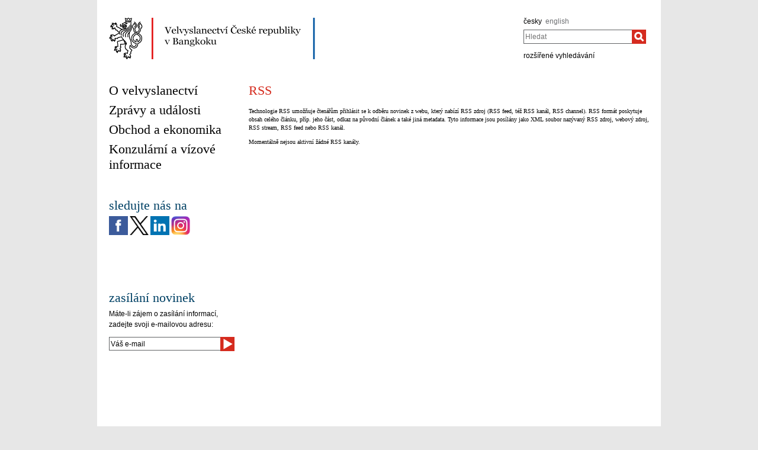

--- FILE ---
content_type: text/html;charset=utf-8
request_url: https://mzv.gov.cz/bangkok/cz/rss.html
body_size: 3986
content:
<!DOCTYPE html PUBLIC "-//W3C//DTD XHTML 1.0 Strict//EN"
	"http://www.w3.org/TR/xhtml1/DTD/xhtml1-strict.dtd">
<!--
main:123107
primary:123105
lang:cs
langRoot:123105
isRtl:false -->
<html xmlns="http://www.w3.org/1999/xhtml" xml:lang="cs" lang="cs">
<head>

	<meta http-equiv="Content-type" content="text/html; charset=UTF-8" />
	<meta name="google-site-verification" content="HbfWNayKPg8PhQ3W-VPFL39p9bHEYjf6OPt6q1qveGQ" />
<meta property="og:url" content="https://mzv.gov.cz/bangkok/cz/rss.html" />
		<meta property="og:type" content="article" />
		<meta property="og:title" content="" />
		<meta property="og:description" content="" />

	
	<title>Velvyslanectví České republiky v Bangkoku</title>
	<link rel="stylesheet" href="https://mzv.gov.cz/static/774-1-MZV/cz/resources/-logic-zastupitelske_urady-shared-resources-print_css.css?_linkv=1442194711387" type="text/css" media="print" />
	<link rel="stylesheet" href="https://mzv.gov.cz/static/774-1-MZV/cz/resources/-logic-zastupitelske_urady-shared-resources-reset_css.css?_linkv=1484918742373" type="text/css" media="screen" />
	<link rel="stylesheet" href="https://mzv.gov.cz/static/774-1-MZV/cz/resources/-logic-zastupitelske_urady-shared-resources-default_css.css?_linkv=1519911734200" type="text/css" media="screen" />
	<link rel="stylesheet" href="https://mzv.gov.cz/static/774-1-MZV/cz/resources/-logic-zastupitelske_urady-shared-resources-screen_css.css?_linkv=1733485312249" type="text/css" media="screen" />
	<link rel="stylesheet" href="https://mzv.gov.cz/static/774-1-MZV/cz/resources/-logic-mzv-resources-algoliasearch_css.css?_linkv=1733413237128" type="text/css" media="screen" />
	<link rel="stylesheet" href="https://mzv.gov.cz/static/774-1-MZV/cz/resources/-logic-mzv-resources-content_slider_css.css?_linkv=1442194711387" type="text/css" media="screen" />
	<!--<link rel="stylesheet" type="text/css" href="https://cdn.jsdelivr.net/npm/instantsearch.js@2.3.0/dist/instantsearch.min.css">
    <link rel="stylesheet" type="text/css" href="https://cdn.jsdelivr.net/npm/instantsearch.js@2.3.0/dist/instantsearch-theme-algolia.min.css">-->
<script type="text/javascript" src="/public/e0/8e/70/468224_348497_contentslider.js"></script>
	<script type="text/javascript" src="/public/39/d6/81/412481_323806_mootools.v1._11.js"></script>
	<script type="text/javascript" src="/public/c4/33/9/219448_348512_rotateSlidCom.js"></script>
	<script type="text/javascript" src="/public/d0/a0/52/223971_1912674_functions.js"></script>
	<script type="text/javascript" src="/public/a3/10/b5/297997_192886_events.js"></script>
	<!--[if IE 6]>
		<script type="text/javascript" src="/public/36/b4/2f/84469_14505_data"></script>
	<![endif]-->
	<!--[if lt IE 7]>
		<script defer type="text/javascript" src="/public/c0/57/ef/219408_18349_pngfix.js"></script>
	<![endif]-->
	
<script type="text/javascript" src="/public/89/e6/5f/455909_3008526_slimboxNew.js"></script>
	<script type="text/javascript" src="/public/c0/e9/f9/312010_1928505_clock.js"></script>
	<link rel="stylesheet" href="https://mzv.gov.cz/static/774-1-MZV/cz/resources/-logic-zastupitelske_urady-shared-resources-slimbox_css.css" type="text/css" media="screen"/>
	<link rel="stylesheet" href="https://mzv.gov.cz/static/774-1-MZV/cz/resources/-logic-mzv-resources-events__css.css" type="text/css" media="screen"/>
	<link rel="shortcut icon" href="/public/8b/aa/9e/495392_591614_favicon.ico" />
<!--[if lt IE 8]>
		<link rel="stylesheet" href="https://mzv.gov.cz/static/774-1-MZV/cz/resources/-logic-zastupitelske_urady-shared-resources-ielt8_css.css" type="text/css"/>
	<![endif]-->

<script type='text/javascript' src='//www.google.com/jsapi'></script>

</head>
<script src="/public/88/59/84/1221237_3244600_jquery.js"></script>
<script>window.jQuery || document.write('<script src="/public/88/59/84/1221237_3244600_jquery.js"><\/script>')</script>
<script>
jQuery.noConflict();
</script>
<script src="/public/34/34/b6/1221235_1931192_tdi_bundle.min_1._7._6.js"></script>


<script type="text/javascript" src="/public/3f/58/a0/2753009_1890150_algoliasearch"></script>
	<script type="text/javascript" src="/public/c4/e/41/2753011_1890157_autocomplete"></script>
	<script type="text/javascript" src="/public/48/2e/14/2753013_1890161_instantsearch"></script>
<body id="homepage" class="alt_design article_view">
<div id="cookie-notification">
	<p>Tato webová stránka pro správné zobrazení obsahu používá technologie Cookies a JavaScript. Doporučujeme tyto technologie ve vašem prohlížeči aktivovat. V případě nesprávného zobrazení obsahu stránek si požadované informace můžete vyžádat emailem na wwwadmin@mzv.cz </p>
</div><div id="main_container">
	<header id="header_container" >
<div class="logo">
			<h1 id="logo">
<a href="/bangkok/cz/index.html" title="Velvyslanectví České republiky v Bangkoku"><img src="/public/5d/8e/9c/690560_593688_bangkok_cz.png" alt="Velvyslanectví České republiky v Bangkoku" /></a>
</h1>
		</div>
<div class="hidden_navigation">
			<a href="#menu_container">Přejít na menu</a>,
			<a href="#content">Přejít na obsah</a>
		</div>
		<hr class="hidden"/>
		<div id="tools">
<h2 class="hidden">Jazyk</h2>
<p id="languages">
<a href="/bangkok/cz/index.html" aria-label="česky">
česky</a>&nbsp;
			<span class="hidden">, </span>
<a href="/bangkok/en/index.html" class="noactive" aria-label="english">
english</a>&nbsp;
			
</p>
<hr class="hidden"/><style>
      .algolia-autocomplete {
        width: 30%;
      }
      .algolia-autocomplete .aa-input, .algolia-autocomplete .aa-hint {
        width: 100%;
      }
      .algolia-autocomplete .aa-hint {
        color: #999;
      }
      .algolia-autocomplete .aa-dropdown-menu {
        margin-top:20px;
        width: 100%;
        background-color: #fff;
        border: 1px solid #999;
        box-shadow: 0px 0px 5px 2px #888888;
        overflow:hidden;
      }
      .algolia-autocomplete .aa-dropdown-menu .aa-suggestion {
        cursor: pointer;
        margin: 5px 4px;
        padding:4px;
      }
      .algolia-autocomplete .aa-dropdown-menu .aa-suggestion.aa-cursor {
        background-color: #d1d1d1;
      }
      .algolia-autocomplete .aa-dropdown-menu .aa-suggestion em {
        font-weight: bold;
        font-style: normal;
      }
    </style>
<h2 class="hidden">Hledat</h2>

<form action="/bangkok/cz/index$281064.html?search=true" method="get" id="search-form">
	<div>
		<input type="hidden" name="search" value="true">
		<label for="hledej">Hledat</label>
		<div>
			<input type="text" class="text" id="hledej" name="text" placeholder="Hledat"/>
			<input type="submit" class="submit" value="" aria-label="Hledat"/>	
		</div>
		<a href="/bangkok/cz/index.html?search=true">rozšířené vyhledávání</a>
	</div>
</form>

<script>
jQuery(document).ready(function ($) {
	  var client = algoliasearch('U596TMOUN6', '035474b9212c0746ed4b976d0405b230');
      var index = client.initIndex('mzvIndex');
    $('#hledej').autocomplete({ hint: false, appendTo:"#main_container"}, [
        {
          source: $.fn.autocomplete.sources.hits(index, { hitsPerPage: 5, filters:'lang:"cz"' }),
          displayKey: 'title',
          templates: {
            suggestion: function(suggestion) {
              return suggestion._highlightResult.title.value;
            }
          }
        }
    ])
    .on("autocomplete:selected", function(){
      $("#search-form").submit();
    });
});
</script><hr class="hidden"/>
		</div>
	</header><div id="content_container">
<div id="content_inner">
<div id="content">
<div class="article featured_article">
	<h1>RSS</h1>
<p>Technologie RSS umožňuje čtenářům přihlásit se k odběru novinek z webu, který nabízí RSS zdroj (RSS feed, též RSS kanál, RSS channel). RSS formát poskytuje obsah celého článku, příp. jeho část, odkaz na původní článek a také jiná metadata. Tyto informace jsou posílány jako XML soubor nazývaný RSS zdroj, webový zdroj, RSS stream, RSS feed nebo RSS kanál.</p>
</div>
<p>Momentálně nejsou aktivní žádné RSS kanály.</p>
	
	<hr class="hidden"/>
</div>
<div id="menu_container" class="noprint">
	<ul id="menu">
<li >
				<!--test-->
<a href="/bangkok/cz/o_velvyslanectvi/index.html" class="" >
<span>O velvyslanectví</span>
</a>
			</li>
<li >
				<!--test-->
<a href="/bangkok/cz/zpravy_a_udalosti/index.html" class="" >
<span>Zprávy a události</span>
</a>
			</li>
<li >
				<!--test-->
<a href="/bangkok/cz/obchod_a_ekonomika/index.html" class="" >
<span>Obchod a ekonomika</span>
</a>
			</li>
<li >
				<!--test-->
<a href="/bangkok/cz/viza_a_konzularni_informace/index.html" class=" last" >
<span>Konzulární a vízové informace</span>
</a>
			</li>
</ul> 
	<hr class="hidden"/>
</div>



<aside id="left_sidebar" class="noprint">
<div class="box_content" id="social_networks">	
<h2 class="box_title">sledujte nás na</h2>
<div class="socialIcon">
		<a href="https://www.facebook.com/CzechEmbassyBangkok" title="Facebook Velvyslanectví České republiky v Bangkoku"><img src="/public/3/90/9d/772077_1551985_facebook_dreamstale25.png" alt="Facebook Velvyslanectví České republiky v Bangkoku" /></a>
	</div>
<div class="socialIcon">
		<a href="https://www.twitter.com/CZEmbassyTHA" title="X Velvyslanectví České republiky v Bangkoku"><img src="/public/6f/9f/1c/772079_3109639_logo_black.png" alt="X Velvyslanectví České republiky v Bangkoku" /></a>
	</div>
<div class="socialIcon">
		<a href="https://www.linkedin.com/company/czech-embassy-bangkok/" title="LinkedIn Velvyslanectví České republiky v Bangkoku"><img src="/public/ec/66/c1/776764_1551987_linkedin_dreamstale45.png" alt="LinkedIn Velvyslanectví České republiky v Bangkoku" /></a> 
	</div>
<div class="socialIcon">
		<a href="https://www.instagram.com/czech.embassy.bangkok/" title="Instagram Velvyslanectví České republiky v Bangkoku"><img src="/public/fe/c/8d/2716473_1862214_ig_logo_email.png" alt="Instagram Velvyslanectví České republiky v Bangkoku" /></a>
	</div>
</div>		
<div class="box_content" id="twitterTimeline">	
</div>		
<div id="bulletin" class="box_content last">
<h2 class="box_title">zasílání novinek</h2>	
<div id="bulletin_content">
		<form method="post" action="/bangkok/cz/rss$224149-offerGroups.html?newsletter=1&amp;noSidebar=1">
			<p>Máte-li zájem o zasílání informací, zadejte svoji e-mailovou adresu:</p>
				<p><input type="hidden" name="assetId" value="123105"/>
				<label for="nl_email"	 aria-label="Váš e-mail" >
					<input name="email" id="nl_email" type="text" class="text" value="Váš e-mail" onfocus="this.value = ''"/>
				</label>
				<input type="submit" class="submit" value="" aria-label="Odeslat"/>
			</p>
		</form>
	</div>
</div>
<hr class="hidden"/>
</aside> 
</div>
<div class="reset">&nbsp;</div>
		</div>

<footer id="footer_container">
			<p>
				<a href="http://www.mzv.cz">MZV ČR</a>
<span class="separator noprint">|</span>
					<a href="/bangkok/cz/webmaster.html" class="noprint">
						<span>Webmaster</span>
					</a>
<span class="separator noprint">|</span>
					<a href="/bangkok/cz/kontakty.html" class="noprint">
						<span>kontakty</span>
					</a>
<span class="separator noprint">|</span>
					<a href="/bangkok/cz/mapa_stranek.html" class="noprint">
						<span>mapa stránek</span>
					</a>
<span class="delimiter noprint">|</span>
				<a href="?force_format=mobile" class="full">Mobilní verze</a>
				<span class="delimiter noprint">|</span>
				<a href="/bangkok/cz/rss.html" class="noprint">RSS</a>
			</p>
		</footer>
</div>
<p class="hidden"><a href="http://www.toplist.cz/"><img src="https://toplist.cz/count.asp?id=27521&amp;logo=blank" alt="TOPlist" /></a></p>
<script type="text/javascript">
	document.write(unescape("%3Cscript src='https://ssl.google-analytics.com/ga.js' type='text/javascript'%3E%3C/script%3E"));
	document.write(unescape("%3Cscript src='/public/11/43/10/272247_304713_google_analytics.js' type='text/javascript'%3E%3C/script%3E"));
</script><script type="text/javascript" src="/public/ea/1d/ec/1583403_2841264_cookie_notification.js"></script>
	<script type="text/javascript" src="/public/c1/ae/68/1254117_1199650_carousel.js"></script>
<!-- monitoring
__ETN_.O.K.__
// monitoring -->
</body>
<!-- main:123107 primary:123105 -->
</html>


--- FILE ---
content_type: application/javascript
request_url: https://mzv.gov.cz/public/ea/1d/ec/1583403_2841264_cookie_notification.js
body_size: -35
content:
var elem = document.getElementById("cookie-notification");
elem && elem.parentNode.removeChild(elem);